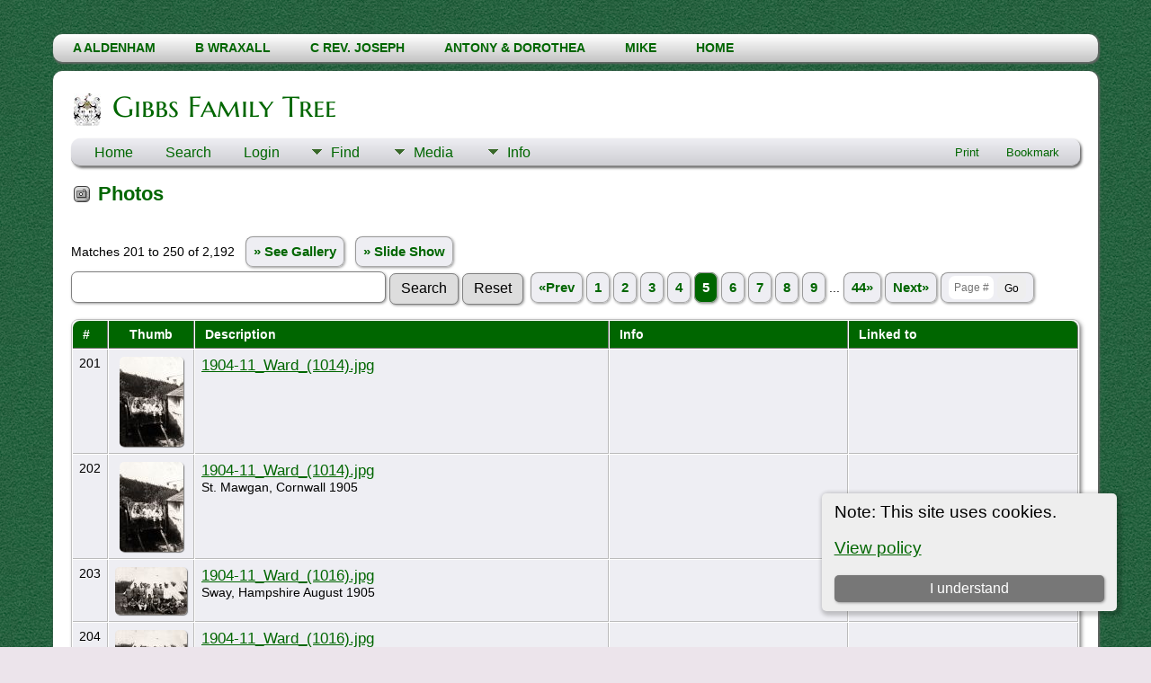

--- FILE ---
content_type: text/html;charset=UTF-8
request_url: https://www.gibbsfamilytree.com/tng/browsemedia.php?mediasearch=&tnggallery=&mediatypeID=photos&offset=200&tree=&tngpage=5
body_size: 7837
content:
<!DOCTYPE html PUBLIC "-//W3C//DTD XHTML 1.0 Transitional//EN">

<html lang="en" xmlns="http://www.w3.org/1999/xhtml">
<head>
<title>Photos: Gibbs Family Tree</title>
<meta name="Keywords" content="Genealogy of the Ancestors and Descendents of Antony and Dorothea Gibbs " />
<meta name="Description" content="Photos: Gibbs Family Tree" />
<meta http-equiv="Content-type" content="text/html; charset=UTF-8" />
<meta name="robots" content="noindex" />
<meta name="viewport" content="width=device-width, initial-scale=1" />
<link rel="shortcut icon" href="img/public/favicon.ico" />
<link rel="mask-icon" href="img/public/safari-pinned-tab.svg" color="#5bbad5" />
<meta name="msapplication-config" content="img/public/browserconfig.xml" />
<meta name="msapplication-TileColor" content="#ffffff" />
<meta name="msapplication-TileImage" content="img/public/ms-icon-144x144.png" />
<meta name="theme-color" content="#ffffff" />
<link href="css/genstyle.css?v=15.0" rel="stylesheet" type="text/css" />
<link href="templates/template13/css/tngtabs2.css" rel="stylesheet" type="text/css" />
<link href="templates/template13/css/templatestyle.css?v=15.0" rel="stylesheet" type="text/css" />
<script src="https://code.jquery.com/jquery-3.4.1.min.js" type="text/javascript" integrity="sha384-vk5WoKIaW/vJyUAd9n/wmopsmNhiy+L2Z+SBxGYnUkunIxVxAv/UtMOhba/xskxh" crossorigin="anonymous"></script>
<script src="https://code.jquery.com/ui/1.12.1/jquery-ui.min.js" type="text/javascript" integrity="sha256-VazP97ZCwtekAsvgPBSUwPFKdrwD3unUfSGVYrahUqU=" crossorigin="anonymous"></script>
<script type="text/javascript" src="js/net.js"></script>
<link href="templates/template13/css/mytngstyle.css?v=15.0" rel="stylesheet" type="text/css" />
<script type="text/javascript" src="js/tngmenuhover2.js"></script>
<script type="text/javascript">
// <![CDATA[
var tnglitbox;
var share = 0;
var closeimg = "img/tng_close.gif";
var smallimage_url = 'ajx_smallimage.php?';
var cmstngpath='';
var loadingmsg = 'Loading...';
var expand_msg = "Expand";
var collapse_msg = "Collapse";
//]]>
</script>
<link rel="alternate" type="application/rss+xml" title="RSS" href="tngrss.php" />
<!-- The Next Generation of Genealogy Sitebuilding, v.15.0 (6 February 2025), Written by Darrin Lythgoe, 2001-2026 -->
</head>

<body id="bodytop" class="browsemedia">
<div id="art-main">
    <div class="cleared reset-box"></div>
<div class="art-nav">
	<div class="art-nav-l"></div>
	<div class="art-nav-r"></div>
<div class="art-nav-outer">
<div class="art-nav-wrapper">
<div class="art-nav-inner">
	<ul class="art-hmenu">
		<li>
			<a href="pedigree.php?personID=I1807&amp;tree=gft1"><span class="l"></span><span class="r"></span><span class="t">A Aldenham</span></a>
		</li>	
		<li>
			<a href="pedigree.php?personID=I2097&amp;tree=gft1"><span class="l"></span><span class="r"></span><span class="t">B Wraxall</span></a>
		</li>	
<li><a href="pedigree.php?personID=I2794&tree=gft1" title="C Rev. Joseph"><span class="l"></span><span class="r"></span><span class="t">C Rev. Joseph</span></a></li>
<li><a href="familychart.php?personID=I132&tree=gft1" title="Antony & Dorothea"><span class="l"></span><span class="r"></span><span class="t">Antony & Dorothea</span></a></li>
<li><a href="verticalchart.php?personID=I915&tree=gft1&parentset=0&display=vertical&generations=4" title="Mike"><span class="l"></span><span class="r"></span><span class="t">Mike</span></a></li>
<li><a href="../" title="Home"><span class="l"></span><span class="r"></span><span class="t">Home</span></a></li>
	</ul>
</div>
</div>
</div>
</div>
<div class="cleared reset-box"></div>
<div class="art-sheet">
        <div class="art-sheet-cc"></div>
        <div class="art-sheet-body">
            <div class="art-content-layout">
                <div class="art-content-layout-row">
                    <div class="art-layout-cell art-content">
<div class="art-post">
    <div class="art-post-body">
		<h2 class="site-head"><a href="index.php"><img src="templates/template13/img/globe-small.jpg" alt="" class="greentree" />Gibbs Family Tree</a></h2>
<div class="menucontainer">
<div class="innercontainer">
<div style="display:inline-flex"><div class="icons">
<a href="https://gibbsfamilytree.com/tng"    title="Home" class="tngsmallicon" id="home-smicon">Home</a>
<a href="searchform.php" onclick="return openSearch();"   title="Search" class="tngsmallicon" id="search-smicon">Search</a>
<a href="#" onclick="return openLogin('ajx_login.php?p=');"   title="Login" class="tngsmallicon" id="log-smicon">Login</a>

</div>
<ul class="tngdd" id="tngdd">
<li><a href="#" class="menulink">Find</a>
<ul>
<li><a href="surnames.php"><div class="menu-label" style="padding-left:3px;">Surnames</div></a></li>
<li><a href="firstnames.php"><div class="menu-label" style="padding-left:3px;">First Names</div></a></li>
<li><a href="searchform.php"><div class="menu-label" style="padding-left:3px;">Search People</div></a></li>
<li><a href="famsearchform.php"><div class="menu-label" style="padding-left:3px;">Search Families</div></a></li>
<li><a href="searchsite.php"><div class="menu-label" style="padding-left:3px;">Search Site</div></a></li>
<li><a href="whatsnew.php"><div class="menu-label" style="padding-left:3px;">What's New</div></a></li>
<li><a href="mostwanted.php"><div class="menu-label" style="padding-left:3px;">Most Wanted</div></a></li>
<li><a href="reports.php"><div class="menu-label" style="padding-left:3px;">Reports</div></a></li>
<li><a href="anniversaries.php"><div class="menu-label" style="padding-left:3px;">Dates</div></a></li>
<li><a href="calendar.php?m=01"><div class="menu-label" style="padding-left:3px;">Calendar</div></a></li>
<li><a href="cemeteries.php"><div class="menu-label" style="padding-left:3px;">Cemeteries</div></a></li>
</ul>
</li>
<li><a href="#" class="menulink">Media</a>
<ul>
<li><a href="browsemedia.php?mediatypeID=documents"><div class="menu-label" style="padding-left:3px;">Documents</div></a></li>
<li><a href="browsemedia.php?mediatypeID=headstones"><div class="menu-label" style="padding-left:3px;">Headstones</div></a></li>
<li><a href="browsemedia.php?mediatypeID=histories"><div class="menu-label" style="padding-left:3px;">Histories</div></a></li>
<li><a href="browsemedia.php?mediatypeID=photos"><div class="menu-label" style="padding-left:3px;">Photos</div></a></li>
<li><a href="browsemedia.php?mediatypeID=recordings"><div class="menu-label" style="padding-left:3px;">Recordings</div></a></li>
<li><a href="browsemedia.php?mediatypeID=videos"><div class="menu-label" style="padding-left:3px;">Videos</div></a></li>
<li><a href="browsealbums.php"><div class="menu-label" style="padding-left:3px;">Albums</div></a></li>
<li><a href="browsemedia.php"><div class="menu-label" style="padding-left:3px;">All Media</div></a></li>
</ul>
</li>
<li><a href="#" class="menulink">Info</a>
<ul>
<li><a href="statistics.php"><div class="menu-label" style="padding-left:3px;">Statistics</div></a></li>
<li><a href="places.php"><div class="menu-label" style="padding-left:3px;">Places</div></a></li>
<li><a href="browsetrees.php"><div class="menu-label" style="padding-left:3px;">Trees</div></a></li>
<li><a href="browsebranches.php"><div class="menu-label" style="padding-left:3px;">Branches</div></a></li>
<li><a href="browsenotes.php"><div class="menu-label" style="padding-left:3px;">Notes</div></a></li>
<li><a href="browsesources.php"><div class="menu-label" style="padding-left:3px;">Sources</div></a></li>
<li><a href="browserepos.php"><div class="menu-label" style="padding-left:3px;">Repositories</div></a></li>
<li><a href="browse_dna_tests.php"><div class="menu-label" style="padding-left:3px;">DNA Tests</div></a></li>
<li><a href="bookmarks.php"><div class="menu-label" style="padding-left:3px;">Bookmarks</div></a></li>
<li><a href="suggest.php?page=Photos"><div class="menu-label" style="padding-left:3px;">Contact Us</div></a></li>
</ul>
</li>
</ul>
</div><div class="icons-rt in-bar">
<a href="#" onclick="newwindow=window.open('/tng/browsemedia.php?mediasearch=&amp;tnggallery=&amp;mediatypeID=photos&amp;offset=200&amp;tree=&amp;tngpage=5&amp;tngprint=1','tngprint','width=850,height=600,status=no,resizable=yes,scrollbars=yes'); newwindow.focus(); return false;"  rel="nofollow" title="Print" class="tngsmallicon" id="print-smicon">Print</a>
<a href="#" onclick="tnglitbox = new LITBox('ajx_addbookmark.php?p=',{width:350,height:120}); return false;"   title="Bookmark" class="tngsmallicon" id="bmk-smicon">Bookmark</a>

</div>
</div>
</div>
<div id="searchdrop" class="slidedown" style="display:none;"><a href="#" onclick="jQuery('#searchdrop').slideUp(200);return false;" style="float:right"><img src="img/tng_close.gif" alt=""/></a><span class="subhead"><strong>Search</strong> &#8226; <a href="searchform.php">Advanced Search</a> &#8226; <a href="famsearchform.php">Search Families</a> &#8226; <a href="searchsite.php">Search Site</a></span><br/><br/><form action="search.php" method="get">

<label for="searchfirst">First Name: </label><input type="text" name="myfirstname" id="searchfirst"/> &nbsp;
<label for="searchlast">Last Name: </label><input type="text" name="mylastname" id="searchlast"/> &nbsp;
<label for="searchid">ID: </label><input type="text" class="veryshortfield" name="mypersonid" id="searchid"/> &nbsp;
<input type="hidden" name="idqualify" value="equals"/>
<input type="submit" class="btn" value="Search"/></form></div><script type="text/javascript">var tngdd=new tngdd.dd("tngdd");tngdd.init("tngdd","menuhover");</script>
<div class="cookie-banner" style="display: none">
  Note: This site uses cookies.  <p>
    <a href="data_protection_policy.php">View policy</a>
  </p>
  <button class="cookie-close">I understand</button>
</div>

<script type="text/javascript">
//<![CDATA[
jQuery(document).ready(function() {
  if (localStorage.getItem('cookieSeen') != 'shown') {
    $('.cookie-banner').show();
  };
  $('.cookie-close').click(function() {
    localStorage.setItem('cookieSeen','shown')
    $('.cookie-banner').hide();
  })
});
//]]>
</script>

<h1 class="header"><span class="headericon" id="photos-hdr-icon"></span>Photos</h1><br clear="all" />
<p>Matches 201 to 250 of 2,192 &nbsp; <a href="browsemedia.php?tnggallery=1&amp;tree=gft1&amp;mediatypeID=photos&amp;mediasearch=" class="snlink">&raquo; See Gallery</a> &nbsp; <a href="showmedia.php?mediaID=3245&amp;ss=1" class="snlink">&raquo; Slide Show</a></p><form action="browsemedia.php" method="get" name="MediaSearch1">
<input type="text" name="mediasearch" class="longfield" value="" /> <input type="submit" class="btn" value="Search" style="margin-bottom:0px"/> <input type="button" class="btn" value="Reset" style="margin-bottom:0px" onclick="window.location.href='browsemedia.php?mediatypeID=photos&amp;tree=gft1&amp;tnggallery=';" />&nbsp;<input type="hidden" name="mediatypeID" value="photos" />
<span class="normal"> <a href="browsemedia.php?mediasearch=&amp;tnggallery=&amp;mediatypeID=photos&amp;offset=150&amp;tree=&amp;tngpage=4" class="snlink" title="Prev">&laquo;Prev</a>    <a href="browsemedia.php?mediasearch=&amp;tnggallery=&amp;mediatypeID=photos&amp;offset=0&amp;tree=&amp;tngpage=1" class="snlink">1</a>  <a href="browsemedia.php?mediasearch=&amp;tnggallery=&amp;mediatypeID=photos&amp;offset=50&amp;tree=&amp;tngpage=2" class="snlink">2</a>  <a href="browsemedia.php?mediasearch=&amp;tnggallery=&amp;mediatypeID=photos&amp;offset=100&amp;tree=&amp;tngpage=3" class="snlink">3</a>  <a href="browsemedia.php?mediasearch=&amp;tnggallery=&amp;mediatypeID=photos&amp;offset=150&amp;tree=&amp;tngpage=4" class="snlink">4</a>  <span class="snlink snlinkact">5</span>  <a href="browsemedia.php?mediasearch=&amp;tnggallery=&amp;mediatypeID=photos&amp;offset=250&amp;tree=&amp;tngpage=6" class="snlink">6</a>  <a href="browsemedia.php?mediasearch=&amp;tnggallery=&amp;mediatypeID=photos&amp;offset=300&amp;tree=&amp;tngpage=7" class="snlink">7</a>  <a href="browsemedia.php?mediasearch=&amp;tnggallery=&amp;mediatypeID=photos&amp;offset=350&amp;tree=&amp;tngpage=8" class="snlink">8</a>  <a href="browsemedia.php?mediasearch=&amp;tnggallery=&amp;mediatypeID=photos&amp;offset=400&amp;tree=&amp;tngpage=9" class="snlink">9</a>  ... <a href="browsemedia.php?mediasearch=&amp;tnggallery=&amp;mediatypeID=photos&amp;offset=2150&amp;tree=&amp;tngpage=44" class="snlink" title="Last Page">44&raquo;</a> <a href="browsemedia.php?mediasearch=&amp;tnggallery=&amp;mediatypeID=photos&amp;offset=250&amp;tree=&amp;tngpage=6" class="snlink" title="Next">Next&raquo;</a> <span class="snlink"><input type="text" class="tngpage minifield" placeholder="Page #" name="tngpage" style="height:26px" onkeyup="if(pageEnter(this,event)) {goToPage($(this).next(),'browsemedia.php?mediasearch=&amp;tnggallery=&amp;mediatypeID=photos&amp;offset','',50);}"/> <input type="button" value="Go" class="minibutton" onclick="goToPage(this,'browsemedia.php?mediasearch=&amp;tnggallery=&amp;mediatypeID=photos&amp;offset','',50);"/></span></span><input type="hidden" name="tree" value="gft1" />
<input type="hidden" name="tnggallery" value="" />
</form>
<br />
<table cellpadding="3" cellspacing="1" border="0"  style="width:100%" class="tablesaw whiteback thfixed" data-tablesaw-mode="columntoggle" data-tablesaw-minimap data-tablesaw-mode-switch>
<thead><tr><th data-tablesaw-priority="persist" class="fieldnameback fieldname nbrcol">&nbsp;#&nbsp;</td>
<th data-tablesaw-priority="1" class="fieldnameback fieldname center" width="80">&nbsp;Thumb&nbsp;</th>
<th data-tablesaw-priority="1" class="fieldnameback fieldname">&nbsp;Description&nbsp;</th>
<th data-tablesaw-priority="3" class="fieldnameback fieldname">&nbsp;Info&nbsp;</th>
<th data-tablesaw-priority="3" class="fieldnameback fieldname" style="min-width:240px">&nbsp;Linked to&nbsp;</th>
</tr></thead>
<tr class="media-row"><td valign="top" class="databack">201</td><td valign="top" class="databack" align="center"><div class="media-img" id="mi3245"><div class="media-prev" id="prev3245" style="display:none"></div></div>
<a href="showmedia.php?mediaID=3245" class="media-preview" id="img-3245-0-~~photos%2F1904-11_Ward_%281014%29.jpg"><img src="photos/thumb_1904-11_Ward_%281014%29.jpg"  height="100" alt="" title="" class="thumb" /></a></td><td valign="top" class="databack" style="position:relative"><a href="showmedia.php?mediaID=3245" class="media-title">1904-11_Ward_(1014).jpg</a><br/>
<td valign="top" class="databack" style="width:250px">
</td>
<td valign="top" class="databack" style="width:175px">
&nbsp;</td></tr>
<tr class="media-row"><td valign="top" class="databack">202</td><td valign="top" class="databack" align="center"><div class="media-img" id="mi2529"><div class="media-prev" id="prev2529" style="display:none"></div></div>
<a href="showmedia.php?mediaID=2529" class="media-preview" id="img-2529-0-~~photos%2F1904-11_Ward_%281014%29.jpg"><img src="photos/thumb_1904-11_Ward_%281014%29.jpg"  height="100" alt="" title="" class="thumb" /></a></td><td valign="top" class="databack" style="position:relative"><a href="showmedia.php?mediaID=2529" class="media-title">1904-11_Ward_(1014).jpg</a><br/>St. Mawgan, Cornwall 1905
<td valign="top" class="databack" style="width:250px">
</td>
<td valign="top" class="databack" style="width:175px">
&nbsp;</td></tr>
<tr class="media-row"><td valign="top" class="databack">203</td><td valign="top" class="databack" align="center"><div class="media-img" id="mi2531"><div class="media-prev" id="prev2531" style="display:none"></div></div>
<a href="showmedia.php?mediaID=2531"><img src="photos/thumb_1904-11_Ward_%281016%29.jpg"  height="53" alt="" title="" class="thumb" /></a></td><td valign="top" class="databack" style="position:relative"><a href="showmedia.php?mediaID=2531" class="media-title">1904-11_Ward_(1016).jpg</a><br/>Sway, Hampshire August 1905
<td valign="top" class="databack" style="width:250px">
</td>
<td valign="top" class="databack" style="width:175px">
&nbsp;</td></tr>
<tr class="media-row"><td valign="top" class="databack">204</td><td valign="top" class="databack" align="center"><div class="media-img" id="mi3246"><div class="media-prev" id="prev3246" style="display:none"></div></div>
<a href="showmedia.php?mediaID=3246"><img src="photos/thumb_1904-11_Ward_%281016%29.jpg"  height="53" alt="" title="" class="thumb" /></a></td><td valign="top" class="databack" style="position:relative"><a href="showmedia.php?mediaID=3246" class="media-title">1904-11_Ward_(1016).jpg</a><br/>
<td valign="top" class="databack" style="width:250px">
</td>
<td valign="top" class="databack" style="width:175px">
&nbsp;</td></tr>
<tr class="media-row"><td valign="top" class="databack">205</td><td valign="top" class="databack" align="center"><div class="media-img" id="mi3247"><div class="media-prev" id="prev3247" style="display:none"></div></div>
<a href="showmedia.php?mediaID=3247"><img src="photos/thumb_1904-11_Ward_%281022%29.jpg"  height="53" alt="" title="" class="thumb" /></a></td><td valign="top" class="databack" style="position:relative"><a href="showmedia.php?mediaID=3247" class="media-title">1904-11_Ward_(1022).jpg</a><br/>
<td valign="top" class="databack" style="width:250px">
</td>
<td valign="top" class="databack" style="width:175px">
&nbsp;</td></tr>
<tr class="media-row"><td valign="top" class="databack">206</td><td valign="top" class="databack" align="center"><div class="media-img" id="mi2534"><div class="media-prev" id="prev2534" style="display:none"></div></div>
<a href="showmedia.php?mediaID=2534"><img src="photos/thumb_1904-11_Ward_%281022%29.jpg"  height="53" alt="" title="" class="thumb" /></a></td><td valign="top" class="databack" style="position:relative"><a href="showmedia.php?mediaID=2534" class="media-title">1904-11_Ward_(1022).jpg</a><br/>Caux, Switzerland Jan 1906
<td valign="top" class="databack" style="width:250px">
</td>
<td valign="top" class="databack" style="width:175px">
&nbsp;</td></tr>
<tr class="media-row"><td valign="top" class="databack">207</td><td valign="top" class="databack" align="center"><div class="media-img" id="mi2538"><div class="media-prev" id="prev2538" style="display:none"></div></div>
<a href="showmedia.php?mediaID=2538"><img src="photos/thumb_1904-11_Ward_%281024%29.jpg"  height="24" alt="" title="" class="thumb" /></a></td><td valign="top" class="databack" style="position:relative"><a href="showmedia.php?mediaID=2538" class="media-title">1904-11_Ward_(1024).jpg</a><br/>Caux, Switzerland Jan 1906
<td valign="top" class="databack" style="width:250px">
</td>
<td valign="top" class="databack" style="width:175px">
&nbsp;</td></tr>
<tr class="media-row"><td valign="top" class="databack">208</td><td valign="top" class="databack" align="center"><div class="media-img" id="mi3248"><div class="media-prev" id="prev3248" style="display:none"></div></div>
<a href="showmedia.php?mediaID=3248"><img src="photos/thumb_1904-11_Ward_%281024%29.jpg"  height="24" alt="" title="" class="thumb" /></a></td><td valign="top" class="databack" style="position:relative"><a href="showmedia.php?mediaID=3248" class="media-title">1904-11_Ward_(1024).jpg</a><br/>
<td valign="top" class="databack" style="width:250px">
</td>
<td valign="top" class="databack" style="width:175px">
&nbsp;</td></tr>
<tr class="media-row"><td valign="top" class="databack">209</td><td valign="top" class="databack" align="center"><div class="media-img" id="mi3249"><div class="media-prev" id="prev3249" style="display:none"></div></div>
<a href="showmedia.php?mediaID=3249"><img src="photos/thumb_1904-11_Ward_%281034%29.jpg"  height="53" alt="" title="" class="thumb" /></a></td><td valign="top" class="databack" style="position:relative"><a href="showmedia.php?mediaID=3249" class="media-title">1904-11_Ward_(1034).jpg</a><br/>
<td valign="top" class="databack" style="width:250px">
</td>
<td valign="top" class="databack" style="width:175px">
&nbsp;</td></tr>
<tr class="media-row"><td valign="top" class="databack">210</td><td valign="top" class="databack" align="center"><div class="media-img" id="mi2552"><div class="media-prev" id="prev2552" style="display:none"></div></div>
<a href="showmedia.php?mediaID=2552"><img src="photos/thumb_1904-11_Ward_%281034%29.jpg"  height="53" alt="" title="" class="thumb" /></a></td><td valign="top" class="databack" style="position:relative"><a href="showmedia.php?mediaID=2552" class="media-title">1904-11_Ward_(1034).jpg</a><br/>Caux, Switzerland Jan 1906
<td valign="top" class="databack" style="width:250px">
</td>
<td valign="top" class="databack" style="width:175px">
&nbsp;</td></tr>
<tr class="media-row"><td valign="top" class="databack">211</td><td valign="top" class="databack" align="center"><div class="media-img" id="mi2554"><div class="media-prev" id="prev2554" style="display:none"></div></div>
<a href="showmedia.php?mediaID=2554"><img src="photos/thumb_1904-11_Ward_%281043%29.jpg"  height="52" alt="" title="" class="thumb" /></a></td><td valign="top" class="databack" style="position:relative"><a href="showmedia.php?mediaID=2554" class="media-title">1904-11_Ward_(1043).jpg</a><br/>Hunstanton, Norfolk May 1906
<td valign="top" class="databack" style="width:250px">
</td>
<td valign="top" class="databack" style="width:175px">
&nbsp;</td></tr>
<tr class="media-row"><td valign="top" class="databack">212</td><td valign="top" class="databack" align="center"><div class="media-img" id="mi3250"><div class="media-prev" id="prev3250" style="display:none"></div></div>
<a href="showmedia.php?mediaID=3250"><img src="photos/thumb_1904-11_Ward_%281043%29.jpg"  height="52" alt="" title="" class="thumb" /></a></td><td valign="top" class="databack" style="position:relative"><a href="showmedia.php?mediaID=3250" class="media-title">1904-11_Ward_(1043).jpg</a><br/>
<td valign="top" class="databack" style="width:250px">
</td>
<td valign="top" class="databack" style="width:175px">
&nbsp;</td></tr>
<tr class="media-row"><td valign="top" class="databack">213</td><td valign="top" class="databack" align="center"><div class="media-img" id="mi3251"><div class="media-prev" id="prev3251" style="display:none"></div></div>
<a href="showmedia.php?mediaID=3251"><img src="photos/thumb_1904-11_Ward_%281045%29.jpg"  height="52" alt="" title="" class="thumb" /></a></td><td valign="top" class="databack" style="position:relative"><a href="showmedia.php?mediaID=3251" class="media-title">1904-11_Ward_(1045).jpg</a><br/>
<td valign="top" class="databack" style="width:250px">
</td>
<td valign="top" class="databack" style="width:175px">
&nbsp;</td></tr>
<tr class="media-row"><td valign="top" class="databack">214</td><td valign="top" class="databack" align="center"><div class="media-img" id="mi2556"><div class="media-prev" id="prev2556" style="display:none"></div></div>
<a href="showmedia.php?mediaID=2556"><img src="photos/thumb_1904-11_Ward_%281045%29.jpg"  height="52" alt="" title="" class="thumb" /></a></td><td valign="top" class="databack" style="position:relative"><a href="showmedia.php?mediaID=2556" class="media-title">1904-11_Ward_(1045).jpg</a><br/>Hunstanton, Norfolk May 1906
<td valign="top" class="databack" style="width:250px">
</td>
<td valign="top" class="databack" style="width:175px">
&nbsp;</td></tr>
<tr class="media-row"><td valign="top" class="databack">215</td><td valign="top" class="databack" align="center"><div class="media-img" id="mi2558"><div class="media-prev" id="prev2558" style="display:none"></div></div>
<a href="showmedia.php?mediaID=2558"><img src="photos/thumb_1904-11_Ward_%281049%29.jpg"  height="100" alt="" title="" class="thumb" /></a></td><td valign="top" class="databack" style="position:relative"><a href="showmedia.php?mediaID=2558" class="media-title">1904-11_Ward_(1049).jpg</a><br/>Broadstairs, Kent Aug 1906<br />
Marjorie John & Kitty at bathing machine
<td valign="top" class="databack" style="width:250px">
</td>
<td valign="top" class="databack" style="width:175px">
&nbsp;</td></tr>
<tr class="media-row"><td valign="top" class="databack">216</td><td valign="top" class="databack" align="center"><div class="media-img" id="mi3252"><div class="media-prev" id="prev3252" style="display:none"></div></div>
<a href="showmedia.php?mediaID=3252"><img src="photos/thumb_1904-11_Ward_%281049%29.jpg"  height="100" alt="" title="" class="thumb" /></a></td><td valign="top" class="databack" style="position:relative"><a href="showmedia.php?mediaID=3252" class="media-title">1904-11_Ward_(1049).jpg</a><br/>
<td valign="top" class="databack" style="width:250px">
</td>
<td valign="top" class="databack" style="width:175px">
&nbsp;</td></tr>
<tr class="media-row"><td valign="top" class="databack">217</td><td valign="top" class="databack" align="center"><div class="media-img" id="mi3253"><div class="media-prev" id="prev3253" style="display:none"></div></div>
<a href="showmedia.php?mediaID=3253" class="media-preview" id="img-3253-0-~~photos%2F1904-11_Ward_%281051%29.jpg"><img src="photos/thumb_1904-11_Ward_%281051%29.jpg"  height="49" alt="" title="" class="thumb" /></a></td><td valign="top" class="databack" style="position:relative"><a href="showmedia.php?mediaID=3253" class="media-title">1904-11_Ward_(1051).jpg</a><br/>
<td valign="top" class="databack" style="width:250px">
</td>
<td valign="top" class="databack" style="width:175px">
&nbsp;</td></tr>
<tr class="media-row"><td valign="top" class="databack">218</td><td valign="top" class="databack" align="center"><div class="media-img" id="mi2555"><div class="media-prev" id="prev2555" style="display:none"></div></div>
<a href="showmedia.php?mediaID=2555" class="media-preview" id="img-2555-0-~~photos%2F1904-11_Ward_%281051%29.jpg"><img src="photos/thumb_1904-11_Ward_%281051%29.jpg"  height="49" alt="" title="" class="thumb" /></a></td><td valign="top" class="databack" style="position:relative"><a href="showmedia.php?mediaID=2555" class="media-title">1904-11_Ward_(1051).jpg</a><br/>Broadstairs, Kent Aug 1906
<td valign="top" class="databack" style="width:250px">
</td>
<td valign="top" class="databack" style="width:175px">
&nbsp;</td></tr>
<tr class="media-row"><td valign="top" class="databack">219</td><td valign="top" class="databack" align="center"><div class="media-img" id="mi2557"><div class="media-prev" id="prev2557" style="display:none"></div></div>
<a href="showmedia.php?mediaID=2557"><img src="photos/thumb_1904-11_Ward_%281053%29.jpg"  height="100" alt="" title="" class="thumb" /></a></td><td valign="top" class="databack" style="position:relative"><a href="showmedia.php?mediaID=2557" class="media-title">1904-11_Ward_(1053).jpg</a><br/>Broadstairs, Kent Aug 1906
<td valign="top" class="databack" style="width:250px">
</td>
<td valign="top" class="databack" style="width:175px">
&nbsp;</td></tr>
<tr class="media-row"><td valign="top" class="databack">220</td><td valign="top" class="databack" align="center"><div class="media-img" id="mi3254"><div class="media-prev" id="prev3254" style="display:none"></div></div>
<a href="showmedia.php?mediaID=3254"><img src="photos/thumb_1904-11_Ward_%281053%29.jpg"  height="100" alt="" title="" class="thumb" /></a></td><td valign="top" class="databack" style="position:relative"><a href="showmedia.php?mediaID=3254" class="media-title">1904-11_Ward_(1053).jpg</a><br/>
<td valign="top" class="databack" style="width:250px">
</td>
<td valign="top" class="databack" style="width:175px">
&nbsp;</td></tr>
<tr class="media-row"><td valign="top" class="databack">221</td><td valign="top" class="databack" align="center"><div class="media-img" id="mi3255"><div class="media-prev" id="prev3255" style="display:none"></div></div>
<a href="showmedia.php?mediaID=3255"><img src="photos/thumb_1904-11_Ward_%281061%29.jpg"  height="54" alt="" title="" class="thumb" /></a></td><td valign="top" class="databack" style="position:relative"><a href="showmedia.php?mediaID=3255" class="media-title">1904-11_Ward_(1061).jpg</a><br/>
<td valign="top" class="databack" style="width:250px">
</td>
<td valign="top" class="databack" style="width:175px">
&nbsp;</td></tr>
<tr class="media-row"><td valign="top" class="databack">222</td><td valign="top" class="databack" align="center"><div class="media-img" id="mi2535"><div class="media-prev" id="prev2535" style="display:none"></div></div>
<a href="showmedia.php?mediaID=2535"><img src="photos/thumb_1904-11_Ward_%281061%29.jpg"  height="54" alt="" title="" class="thumb" /></a></td><td valign="top" class="databack" style="position:relative"><a href="showmedia.php?mediaID=2535" class="media-title">1904-11_Ward_(1061).jpg</a><br/>Shoreham, Sussex Whitsun 1907
<td valign="top" class="databack" style="width:250px">
</td>
<td valign="top" class="databack" style="width:175px">
&nbsp;</td></tr>
<tr class="media-row"><td valign="top" class="databack">223</td><td valign="top" class="databack" align="center"><div class="media-img" id="mi2540"><div class="media-prev" id="prev2540" style="display:none"></div></div>
<a href="showmedia.php?mediaID=2540"><img src="photos/thumb_1904-11_Ward_%281063%29.jpg"  height="66" alt="" title="" class="thumb" /></a></td><td valign="top" class="databack" style="position:relative"><a href="showmedia.php?mediaID=2540" class="media-title">1904-11_Ward_(1063).jpg</a><br/>Worthing, Sussex Aug 1907
<td valign="top" class="databack" style="width:250px">
</td>
<td valign="top" class="databack" style="width:175px">
&nbsp;</td></tr>
<tr class="media-row"><td valign="top" class="databack">224</td><td valign="top" class="databack" align="center"><div class="media-img" id="mi3256"><div class="media-prev" id="prev3256" style="display:none"></div></div>
<a href="showmedia.php?mediaID=3256"><img src="photos/thumb_1904-11_Ward_%281063%29.jpg"  height="66" alt="" title="" class="thumb" /></a></td><td valign="top" class="databack" style="position:relative"><a href="showmedia.php?mediaID=3256" class="media-title">1904-11_Ward_(1063).jpg</a><br/>
<td valign="top" class="databack" style="width:250px">
</td>
<td valign="top" class="databack" style="width:175px">
&nbsp;</td></tr>
<tr class="media-row"><td valign="top" class="databack">225</td><td valign="top" class="databack" align="center"><div class="media-img" id="mi3257"><div class="media-prev" id="prev3257" style="display:none"></div></div>
<a href="showmedia.php?mediaID=3257"><img src="photos/thumb_1904-11_Ward_%281068%29.jpg"  height="55" alt="" title="" class="thumb" /></a></td><td valign="top" class="databack" style="position:relative"><a href="showmedia.php?mediaID=3257" class="media-title">1904-11_Ward_(1068).jpg</a><br/>
<td valign="top" class="databack" style="width:250px">
</td>
<td valign="top" class="databack" style="width:175px">
&nbsp;</td></tr>
<tr class="media-row"><td valign="top" class="databack">226</td><td valign="top" class="databack" align="center"><div class="media-img" id="mi2536"><div class="media-prev" id="prev2536" style="display:none"></div></div>
<a href="showmedia.php?mediaID=2536"><img src="photos/thumb_1904-11_Ward_%281068%29.jpg"  height="55" alt="" title="" class="thumb" /></a></td><td valign="top" class="databack" style="position:relative"><a href="showmedia.php?mediaID=2536" class="media-title">1904-11_Ward_(1068).jpg</a><br/>Broadstairs, Kent Oct 1907
<td valign="top" class="databack" style="width:250px">
</td>
<td valign="top" class="databack" style="width:175px">
&nbsp;</td></tr>
<tr class="media-row"><td valign="top" class="databack">227</td><td valign="top" class="databack" align="center"><div class="media-img" id="mi2537"><div class="media-prev" id="prev2537" style="display:none"></div></div>
<a href="showmedia.php?mediaID=2537"><img src="photos/thumb_1904-11_Ward_%281070%29.jpg"  height="53" alt="" title="" class="thumb" /></a></td><td valign="top" class="databack" style="position:relative"><a href="showmedia.php?mediaID=2537" class="media-title">1904-11_Ward_(1070).jpg</a><br/>Caux, Switzerland Jan 1908
<td valign="top" class="databack" style="width:250px">
</td>
<td valign="top" class="databack" style="width:175px">
&nbsp;</td></tr>
<tr class="media-row"><td valign="top" class="databack">228</td><td valign="top" class="databack" align="center"><div class="media-img" id="mi3258"><div class="media-prev" id="prev3258" style="display:none"></div></div>
<a href="showmedia.php?mediaID=3258"><img src="photos/thumb_1904-11_Ward_%281070%29.jpg"  height="53" alt="" title="" class="thumb" /></a></td><td valign="top" class="databack" style="position:relative"><a href="showmedia.php?mediaID=3258" class="media-title">1904-11_Ward_(1070).jpg</a><br/>
<td valign="top" class="databack" style="width:250px">
</td>
<td valign="top" class="databack" style="width:175px">
&nbsp;</td></tr>
<tr class="media-row"><td valign="top" class="databack">229</td><td valign="top" class="databack" align="center"><div class="media-img" id="mi3259"><div class="media-prev" id="prev3259" style="display:none"></div></div>
<a href="showmedia.php?mediaID=3259"><img src="photos/thumb_1904-11_Ward_%281081%29.jpg"  height="59" alt="" title="" class="thumb" /></a></td><td valign="top" class="databack" style="position:relative"><a href="showmedia.php?mediaID=3259" class="media-title">1904-11_Ward_(1081).jpg</a><br/>
<td valign="top" class="databack" style="width:250px">
</td>
<td valign="top" class="databack" style="width:175px">
&nbsp;</td></tr>
<tr class="media-row"><td valign="top" class="databack">230</td><td valign="top" class="databack" align="center"><div class="media-img" id="mi2539"><div class="media-prev" id="prev2539" style="display:none"></div></div>
<a href="showmedia.php?mediaID=2539"><img src="photos/thumb_1904-11_Ward_%281081%29.jpg"  height="59" alt="" title="" class="thumb" /></a></td><td valign="top" class="databack" style="position:relative"><a href="showmedia.php?mediaID=2539" class="media-title">1904-11_Ward_(1081).jpg</a><br/>Broadstairs, Kent May 1908
<td valign="top" class="databack" style="width:250px">
</td>
<td valign="top" class="databack" style="width:175px">
&nbsp;</td></tr>
<tr class="media-row"><td valign="top" class="databack">231</td><td valign="top" class="databack" align="center"><div class="media-img" id="mi2542"><div class="media-prev" id="prev2542" style="display:none"></div></div>
<a href="showmedia.php?mediaID=2542"><img src="photos/thumb_1904-11_Ward_%281082%29.jpg"  height="53" alt="" title="" class="thumb" /></a></td><td valign="top" class="databack" style="position:relative"><a href="showmedia.php?mediaID=2542" class="media-title">1904-11_Ward_(1082).jpg</a><br/>Broadstairs, Kent May 1908
<td valign="top" class="databack" style="width:250px">
</td>
<td valign="top" class="databack" style="width:175px">
&nbsp;</td></tr>
<tr class="media-row"><td valign="top" class="databack">232</td><td valign="top" class="databack" align="center"><div class="media-img" id="mi3260"><div class="media-prev" id="prev3260" style="display:none"></div></div>
<a href="showmedia.php?mediaID=3260"><img src="photos/thumb_1904-11_Ward_%281082%29.jpg"  height="53" alt="" title="" class="thumb" /></a></td><td valign="top" class="databack" style="position:relative"><a href="showmedia.php?mediaID=3260" class="media-title">1904-11_Ward_(1082).jpg</a><br/>
<td valign="top" class="databack" style="width:250px">
</td>
<td valign="top" class="databack" style="width:175px">
&nbsp;</td></tr>
<tr class="media-row"><td valign="top" class="databack">233</td><td valign="top" class="databack" align="center"><div class="media-img" id="mi3261"><div class="media-prev" id="prev3261" style="display:none"></div></div>
<a href="showmedia.php?mediaID=3261"><img src="photos/thumb_1904-11_Ward_%281087%29.jpg"  height="48" alt="" title="" class="thumb" /></a></td><td valign="top" class="databack" style="position:relative"><a href="showmedia.php?mediaID=3261" class="media-title">1904-11_Ward_(1087).jpg</a><br/>
<td valign="top" class="databack" style="width:250px">
</td>
<td valign="top" class="databack" style="width:175px">
&nbsp;</td></tr>
<tr class="media-row"><td valign="top" class="databack">234</td><td valign="top" class="databack" align="center"><div class="media-img" id="mi2541"><div class="media-prev" id="prev2541" style="display:none"></div></div>
<a href="showmedia.php?mediaID=2541"><img src="photos/thumb_1904-11_Ward_%281087%29.jpg"  height="48" alt="" title="" class="thumb" /></a></td><td valign="top" class="databack" style="position:relative"><a href="showmedia.php?mediaID=2541" class="media-title">1904-11_Ward_(1087).jpg</a><br/>Hunstanton, Norfolk May 1908
<td valign="top" class="databack" style="width:250px">
</td>
<td valign="top" class="databack" style="width:175px">
&nbsp;</td></tr>
<tr class="media-row"><td valign="top" class="databack">235</td><td valign="top" class="databack" align="center"><div class="media-img" id="mi2545"><div class="media-prev" id="prev2545" style="display:none"></div></div>
<a href="showmedia.php?mediaID=2545"><img src="photos/thumb_1904-11_Ward_%281089%29.jpg"  height="64" alt="" title="" class="thumb" /></a></td><td valign="top" class="databack" style="position:relative"><a href="showmedia.php?mediaID=2545" class="media-title">1904-11_Ward_(1089).jpg</a><br/>August 1909
<td valign="top" class="databack" style="width:250px">
</td>
<td valign="top" class="databack" style="width:175px">
&nbsp;</td></tr>
<tr class="media-row"><td valign="top" class="databack">236</td><td valign="top" class="databack" align="center"><div class="media-img" id="mi3262"><div class="media-prev" id="prev3262" style="display:none"></div></div>
<a href="showmedia.php?mediaID=3262"><img src="photos/thumb_1904-11_Ward_%281089%29.jpg"  height="64" alt="" title="" class="thumb" /></a></td><td valign="top" class="databack" style="position:relative"><a href="showmedia.php?mediaID=3262" class="media-title">1904-11_Ward_(1089).jpg</a><br/>
<td valign="top" class="databack" style="width:250px">
</td>
<td valign="top" class="databack" style="width:175px">
&nbsp;</td></tr>
<tr class="media-row"><td valign="top" class="databack">237</td><td valign="top" class="databack" align="center"><div class="media-img" id="mi3263"><div class="media-prev" id="prev3263" style="display:none"></div></div>
<a href="showmedia.php?mediaID=3263"><img src="photos/thumb_1904-11_Ward_%281090%29.jpg"  height="58" alt="" title="" class="thumb" /></a></td><td valign="top" class="databack" style="position:relative"><a href="showmedia.php?mediaID=3263" class="media-title">1904-11_Ward_(1090).jpg</a><br/>
<td valign="top" class="databack" style="width:250px">
</td>
<td valign="top" class="databack" style="width:175px">
&nbsp;</td></tr>
<tr class="media-row"><td valign="top" class="databack">238</td><td valign="top" class="databack" align="center"><div class="media-img" id="mi2547"><div class="media-prev" id="prev2547" style="display:none"></div></div>
<a href="showmedia.php?mediaID=2547"><img src="photos/thumb_1904-11_Ward_%281090%29.jpg"  height="58" alt="" title="" class="thumb" /></a></td><td valign="top" class="databack" style="position:relative"><a href="showmedia.php?mediaID=2547" class="media-title">1904-11_Ward_(1090).jpg</a><br/>July 1909
<td valign="top" class="databack" style="width:250px">
</td>
<td valign="top" class="databack" style="width:175px">
&nbsp;</td></tr>
<tr class="media-row"><td valign="top" class="databack">239</td><td valign="top" class="databack" align="center"><div class="media-img" id="mi2543"><div class="media-prev" id="prev2543" style="display:none"></div></div>
<a href="showmedia.php?mediaID=2543" class="media-preview" id="img-2543-0-~~photos%2F1904-11_Ward_%281091%29.jpg"><img src="photos/thumb_1904-11_Ward_%281091%29.jpg"  height="48" alt="" title="" class="thumb" /></a></td><td valign="top" class="databack" style="position:relative"><a href="showmedia.php?mediaID=2543" class="media-title">1904-11_Ward_(1091).jpg</a><br/>July 1909
<td valign="top" class="databack" style="width:250px">
</td>
<td valign="top" class="databack" style="width:175px">
&nbsp;</td></tr>
<tr class="media-row"><td valign="top" class="databack">240</td><td valign="top" class="databack" align="center"><div class="media-img" id="mi3264"><div class="media-prev" id="prev3264" style="display:none"></div></div>
<a href="showmedia.php?mediaID=3264" class="media-preview" id="img-3264-0-~~photos%2F1904-11_Ward_%281091%29.jpg"><img src="photos/thumb_1904-11_Ward_%281091%29.jpg"  height="48" alt="" title="" class="thumb" /></a></td><td valign="top" class="databack" style="position:relative"><a href="showmedia.php?mediaID=3264" class="media-title">1904-11_Ward_(1091).jpg</a><br/>
<td valign="top" class="databack" style="width:250px">
</td>
<td valign="top" class="databack" style="width:175px">
&nbsp;</td></tr>
<tr class="media-row"><td valign="top" class="databack">241</td><td valign="top" class="databack" align="center"><div class="media-img" id="mi3265"><div class="media-prev" id="prev3265" style="display:none"></div></div>
<a href="showmedia.php?mediaID=3265"><img src="photos/thumb_1904-11_Ward_%281095%29.jpg"  height="55" alt="" title="" class="thumb" /></a></td><td valign="top" class="databack" style="position:relative"><a href="showmedia.php?mediaID=3265" class="media-title">1904-11_Ward_(1095).jpg</a><br/>
<td valign="top" class="databack" style="width:250px">
</td>
<td valign="top" class="databack" style="width:175px">
&nbsp;</td></tr>
<tr class="media-row"><td valign="top" class="databack">242</td><td valign="top" class="databack" align="center"><div class="media-img" id="mi2549"><div class="media-prev" id="prev2549" style="display:none"></div></div>
<a href="showmedia.php?mediaID=2549"><img src="photos/thumb_1904-11_Ward_%281095%29.jpg"  height="55" alt="" title="" class="thumb" /></a></td><td valign="top" class="databack" style="position:relative"><a href="showmedia.php?mediaID=2549" class="media-title">1904-11_Ward_(1095).jpg</a><br/>October 1909 (New Camera)
<td valign="top" class="databack" style="width:250px">
</td>
<td valign="top" class="databack" style="width:175px">
&nbsp;</td></tr>
<tr class="media-row"><td valign="top" class="databack">243</td><td valign="top" class="databack" align="center"><div class="media-img" id="mi2544"><div class="media-prev" id="prev2544" style="display:none"></div></div>
<a href="showmedia.php?mediaID=2544" class="media-preview" id="img-2544-0-~~photos%2F1904-11_Ward_%281110%29.jpg"><img src="photos/thumb_1904-11_Ward_%281110%29.jpg"  height="100" alt="" title="" class="thumb" /></a></td><td valign="top" class="databack" style="position:relative"><a href="showmedia.php?mediaID=2544" class="media-title">1904-11_Ward_(1110).jpg</a><br/>Woodbridge Golf Club, Suffolk Nov 1909
<td valign="top" class="databack" style="width:250px">
</td>
<td valign="top" class="databack" style="width:175px">
&nbsp;</td></tr>
<tr class="media-row"><td valign="top" class="databack">244</td><td valign="top" class="databack" align="center"><div class="media-img" id="mi3266"><div class="media-prev" id="prev3266" style="display:none"></div></div>
<a href="showmedia.php?mediaID=3266" class="media-preview" id="img-3266-0-~~photos%2F1904-11_Ward_%281110%29.jpg"><img src="photos/thumb_1904-11_Ward_%281110%29.jpg"  height="100" alt="" title="" class="thumb" /></a></td><td valign="top" class="databack" style="position:relative"><a href="showmedia.php?mediaID=3266" class="media-title">1904-11_Ward_(1110).jpg</a><br/>
<td valign="top" class="databack" style="width:250px">
</td>
<td valign="top" class="databack" style="width:175px">
&nbsp;</td></tr>
<tr class="media-row"><td valign="top" class="databack">245</td><td valign="top" class="databack" align="center"><div class="media-img" id="mi3267"><div class="media-prev" id="prev3267" style="display:none"></div></div>
<a href="showmedia.php?mediaID=3267"><img src="photos/thumb_1904-11_Ward_%281114%29.jpg"  height="100" alt="" title="" class="thumb" /></a></td><td valign="top" class="databack" style="position:relative"><a href="showmedia.php?mediaID=3267" class="media-title">1904-11_Ward_(1114).jpg</a><br/>
<td valign="top" class="databack" style="width:250px">
</td>
<td valign="top" class="databack" style="width:175px">
&nbsp;</td></tr>
<tr class="media-row"><td valign="top" class="databack">246</td><td valign="top" class="databack" align="center"><div class="media-img" id="mi2546"><div class="media-prev" id="prev2546" style="display:none"></div></div>
<a href="showmedia.php?mediaID=2546"><img src="photos/thumb_1904-11_Ward_%281114%29.jpg"  height="100" alt="" title="" class="thumb" /></a></td><td valign="top" class="databack" style="position:relative"><a href="showmedia.php?mediaID=2546" class="media-title">1904-11_Ward_(1114).jpg</a><br/>Woodbridge Golf Club, Suffolk Nov 1909
<td valign="top" class="databack" style="width:250px">
</td>
<td valign="top" class="databack" style="width:175px">
&nbsp;</td></tr>
<tr class="media-row"><td valign="top" class="databack">247</td><td valign="top" class="databack" align="center"><div class="media-img" id="mi2548"><div class="media-prev" id="prev2548" style="display:none"></div></div>
<a href="showmedia.php?mediaID=2548"><img src="photos/thumb_1904-11_Ward_%281116%29.jpg"  height="56" alt="" title="" class="thumb" /></a></td><td valign="top" class="databack" style="position:relative"><a href="showmedia.php?mediaID=2548" class="media-title">1904-11_Ward_(1116).jpg</a><br/>Abbey Cwmhir, Wales April 1910
<td valign="top" class="databack" style="width:250px">
</td>
<td valign="top" class="databack" style="width:175px">
&nbsp;</td></tr>
<tr class="media-row"><td valign="top" class="databack">248</td><td valign="top" class="databack" align="center"><div class="media-img" id="mi3268"><div class="media-prev" id="prev3268" style="display:none"></div></div>
<a href="showmedia.php?mediaID=3268"><img src="photos/thumb_1904-11_Ward_%281116%29.jpg"  height="56" alt="" title="" class="thumb" /></a></td><td valign="top" class="databack" style="position:relative"><a href="showmedia.php?mediaID=3268" class="media-title">1904-11_Ward_(1116).jpg</a><br/>
<td valign="top" class="databack" style="width:250px">
</td>
<td valign="top" class="databack" style="width:175px">
&nbsp;</td></tr>
<tr class="media-row"><td valign="top" class="databack">249</td><td valign="top" class="databack" align="center"><div class="media-img" id="mi3269"><div class="media-prev" id="prev3269" style="display:none"></div></div>
<a href="showmedia.php?mediaID=3269"><img src="photos/thumb_1904-11_Ward_%281117%29.jpg"  height="56" alt="" title="" class="thumb" /></a></td><td valign="top" class="databack" style="position:relative"><a href="showmedia.php?mediaID=3269" class="media-title">1904-11_Ward_(1117).jpg</a><br/>
<td valign="top" class="databack" style="width:250px">
</td>
<td valign="top" class="databack" style="width:175px">
&nbsp;</td></tr>
<tr class="media-row"><td valign="top" class="databack">250</td><td valign="top" class="databack" align="center"><div class="media-img" id="mi2551"><div class="media-prev" id="prev2551" style="display:none"></div></div>
<a href="showmedia.php?mediaID=2551"><img src="photos/thumb_1904-11_Ward_%281117%29.jpg"  height="56" alt="" title="" class="thumb" /></a></td><td valign="top" class="databack" style="position:relative"><a href="showmedia.php?mediaID=2551" class="media-title">1904-11_Ward_(1117).jpg</a><br/>Abbey Cwmhir, Wales April 1910
<td valign="top" class="databack" style="width:250px">
</td>
<td valign="top" class="databack" style="width:175px">
&nbsp;</td></tr>
</table>
<br/>
<form action="browsemedia.php" method="get" name="MediaSearch2">
<input type="text" name="mediasearch" class="longfield" value="" /> <input type="submit" class="btn" value="Search" style="margin-bottom:0px"/> <input type="button" class="btn" value="Reset" style="margin-bottom:0px" onclick="window.location.href='browsemedia.php?mediatypeID=photos&amp;tree=gft1&amp;tnggallery=';" />&nbsp;<input type="hidden" name="mediatypeID" value="photos" />
<span class="normal"> <a href="browsemedia.php?mediasearch=&amp;tnggallery=&amp;mediatypeID=photos&amp;offset=150&amp;tree=&amp;tngpage=4" class="snlink" title="Prev">&laquo;Prev</a>    <a href="browsemedia.php?mediasearch=&amp;tnggallery=&amp;mediatypeID=photos&amp;offset=0&amp;tree=&amp;tngpage=1" class="snlink">1</a>  <a href="browsemedia.php?mediasearch=&amp;tnggallery=&amp;mediatypeID=photos&amp;offset=50&amp;tree=&amp;tngpage=2" class="snlink">2</a>  <a href="browsemedia.php?mediasearch=&amp;tnggallery=&amp;mediatypeID=photos&amp;offset=100&amp;tree=&amp;tngpage=3" class="snlink">3</a>  <a href="browsemedia.php?mediasearch=&amp;tnggallery=&amp;mediatypeID=photos&amp;offset=150&amp;tree=&amp;tngpage=4" class="snlink">4</a>  <span class="snlink snlinkact">5</span>  <a href="browsemedia.php?mediasearch=&amp;tnggallery=&amp;mediatypeID=photos&amp;offset=250&amp;tree=&amp;tngpage=6" class="snlink">6</a>  <a href="browsemedia.php?mediasearch=&amp;tnggallery=&amp;mediatypeID=photos&amp;offset=300&amp;tree=&amp;tngpage=7" class="snlink">7</a>  <a href="browsemedia.php?mediasearch=&amp;tnggallery=&amp;mediatypeID=photos&amp;offset=350&amp;tree=&amp;tngpage=8" class="snlink">8</a>  <a href="browsemedia.php?mediasearch=&amp;tnggallery=&amp;mediatypeID=photos&amp;offset=400&amp;tree=&amp;tngpage=9" class="snlink">9</a>  ... <a href="browsemedia.php?mediasearch=&amp;tnggallery=&amp;mediatypeID=photos&amp;offset=2150&amp;tree=&amp;tngpage=44" class="snlink" title="Last Page">44&raquo;</a> <a href="browsemedia.php?mediasearch=&amp;tnggallery=&amp;mediatypeID=photos&amp;offset=250&amp;tree=&amp;tngpage=6" class="snlink" title="Next">Next&raquo;</a> <span class="snlink"><input type="text" class="tngpage minifield" placeholder="Page #" name="tngpage" style="height:26px" onkeyup="if(pageEnter(this,event)) {goToPage($(this).next(),'browsemedia.php?mediasearch=&amp;tnggallery=&amp;mediatypeID=photos&amp;offset','',50);}"/> <input type="button" value="Go" class="minibutton" onclick="goToPage(this,'browsemedia.php?mediasearch=&amp;tnggallery=&amp;mediatypeID=photos&amp;offset','',50);"/></span></span><input type="hidden" name="tree" value="gft1" />
<input type="hidden" name="tnggallery" value="" />
</form>
<br /><script type="text/javascript">
	jQuery(document).ready(function() {
		jQuery('.media-row').on('mouseover',function(e) {
			jQuery(this).find('.media-edit').show();
		});
		jQuery('.media-row').on('mouseout',function(e) {
			jQuery(this).find('.media-edit').hide();
		});
	});
</script>

		<div class="cleared"></div>
    </div>
</div>

                      <div class="cleared"></div>
                    </div>
                </div>
            </div>
            <div class="cleared"></div>
            <div class="art-footer">
                <div class="art-footer-body">
                            <div class="art-footer-text">
                                
						<div class="dotted-line">&nbsp;</div>
                       <a href="tngrss.php" class="art-rss-tag-icon" title="RSS"></a>
		<script type="text/javascript">
		//<![CDATA[
		jQuery(document).ready(function() {
			jQuery('.media-preview img').on('mouseover touchstart',function(e) {
				e.preventDefault();
				var items = this.parentElement.id.match(/img-(\d+)-(\d+)-(.*)/);
				var key = items[2] && items[2] != "0" ? items[1]+"_"+items[2] : items[1];
				var parts = items[3].split('~~');
				if(jQuery('#prev'+key).css('display') == "none")
					showPreview(items[1],items[2],parts[0],parts[1],key,'standard');
				else
					closePreview(key);
			});
			jQuery('.media-preview img').on('mouseout',function(e) {
				var items = this.parentElement.id.match(/img-(\d+)-(\d+)-(.*)/);
				var key = items[2] && items[2] != "0" ? items[1]+"_"+items[2] : items[1];
				closePreview(key);
			});
			jQuery(document).on('click touchstart', '.prev-close img', function(e) {
				var items;
				items = this.id.match(/close-(\d+)_(\d+)/);
				if(!items)
					items = this.id.match(/close-(\d+)/);
				var key = items[2] && items[2] != "0" ? items[1]+"_"+items[2] : items[1];
				closePreview(key);
			});
		});
		//]]>
		</script>
<p class="smaller center">This site powered by <a href="https://tngsitebuilding.com" class="footer" target="_blank" title="Learn more about TNG">The Next Generation of Genealogy Sitebuilding</a> v. 15.0,  written by Darrin Lythgoe  &copy; 2001-2026.</p>
<p class="smaller center">Maintained by <a href="suggest.php?" class="footer" title="Contact Us">Michael Gibbs</a>. | <a href="data_protection_policy.php" class="footer" title="Data Protection Policy" target="_blank">Data Protection Policy</a>.
</p>
                            </div>
                    <div class="cleared"></div>
                </div>
            </div>
    		<div class="cleared"></div>
        </div>
    </div>
    <div class="cleared"></div>
	<br/>
</div><script type="text/javascript" src="js/litbox.js"></script>
</body>
</html>
